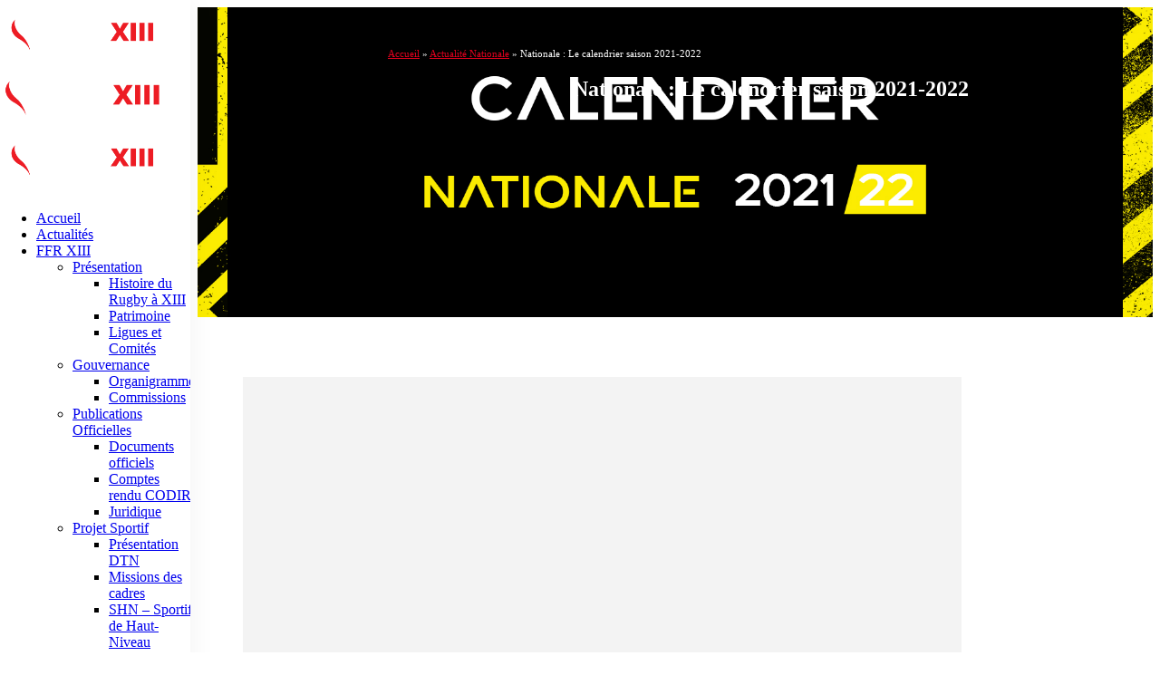

--- FILE ---
content_type: text/html; charset=utf-8
request_url: https://www.google.com/recaptcha/api2/anchor?ar=1&k=6Leh5g0TAAAAAFY_yVHS_3SQdeVWz3yvE4sknXQO&co=aHR0cHM6Ly93d3cuZmZyMTMuZnI6NDQz&hl=en&v=N67nZn4AqZkNcbeMu4prBgzg&size=normal&anchor-ms=20000&execute-ms=30000&cb=d6zqw3vq0vu1
body_size: 49292
content:
<!DOCTYPE HTML><html dir="ltr" lang="en"><head><meta http-equiv="Content-Type" content="text/html; charset=UTF-8">
<meta http-equiv="X-UA-Compatible" content="IE=edge">
<title>reCAPTCHA</title>
<style type="text/css">
/* cyrillic-ext */
@font-face {
  font-family: 'Roboto';
  font-style: normal;
  font-weight: 400;
  font-stretch: 100%;
  src: url(//fonts.gstatic.com/s/roboto/v48/KFO7CnqEu92Fr1ME7kSn66aGLdTylUAMa3GUBHMdazTgWw.woff2) format('woff2');
  unicode-range: U+0460-052F, U+1C80-1C8A, U+20B4, U+2DE0-2DFF, U+A640-A69F, U+FE2E-FE2F;
}
/* cyrillic */
@font-face {
  font-family: 'Roboto';
  font-style: normal;
  font-weight: 400;
  font-stretch: 100%;
  src: url(//fonts.gstatic.com/s/roboto/v48/KFO7CnqEu92Fr1ME7kSn66aGLdTylUAMa3iUBHMdazTgWw.woff2) format('woff2');
  unicode-range: U+0301, U+0400-045F, U+0490-0491, U+04B0-04B1, U+2116;
}
/* greek-ext */
@font-face {
  font-family: 'Roboto';
  font-style: normal;
  font-weight: 400;
  font-stretch: 100%;
  src: url(//fonts.gstatic.com/s/roboto/v48/KFO7CnqEu92Fr1ME7kSn66aGLdTylUAMa3CUBHMdazTgWw.woff2) format('woff2');
  unicode-range: U+1F00-1FFF;
}
/* greek */
@font-face {
  font-family: 'Roboto';
  font-style: normal;
  font-weight: 400;
  font-stretch: 100%;
  src: url(//fonts.gstatic.com/s/roboto/v48/KFO7CnqEu92Fr1ME7kSn66aGLdTylUAMa3-UBHMdazTgWw.woff2) format('woff2');
  unicode-range: U+0370-0377, U+037A-037F, U+0384-038A, U+038C, U+038E-03A1, U+03A3-03FF;
}
/* math */
@font-face {
  font-family: 'Roboto';
  font-style: normal;
  font-weight: 400;
  font-stretch: 100%;
  src: url(//fonts.gstatic.com/s/roboto/v48/KFO7CnqEu92Fr1ME7kSn66aGLdTylUAMawCUBHMdazTgWw.woff2) format('woff2');
  unicode-range: U+0302-0303, U+0305, U+0307-0308, U+0310, U+0312, U+0315, U+031A, U+0326-0327, U+032C, U+032F-0330, U+0332-0333, U+0338, U+033A, U+0346, U+034D, U+0391-03A1, U+03A3-03A9, U+03B1-03C9, U+03D1, U+03D5-03D6, U+03F0-03F1, U+03F4-03F5, U+2016-2017, U+2034-2038, U+203C, U+2040, U+2043, U+2047, U+2050, U+2057, U+205F, U+2070-2071, U+2074-208E, U+2090-209C, U+20D0-20DC, U+20E1, U+20E5-20EF, U+2100-2112, U+2114-2115, U+2117-2121, U+2123-214F, U+2190, U+2192, U+2194-21AE, U+21B0-21E5, U+21F1-21F2, U+21F4-2211, U+2213-2214, U+2216-22FF, U+2308-230B, U+2310, U+2319, U+231C-2321, U+2336-237A, U+237C, U+2395, U+239B-23B7, U+23D0, U+23DC-23E1, U+2474-2475, U+25AF, U+25B3, U+25B7, U+25BD, U+25C1, U+25CA, U+25CC, U+25FB, U+266D-266F, U+27C0-27FF, U+2900-2AFF, U+2B0E-2B11, U+2B30-2B4C, U+2BFE, U+3030, U+FF5B, U+FF5D, U+1D400-1D7FF, U+1EE00-1EEFF;
}
/* symbols */
@font-face {
  font-family: 'Roboto';
  font-style: normal;
  font-weight: 400;
  font-stretch: 100%;
  src: url(//fonts.gstatic.com/s/roboto/v48/KFO7CnqEu92Fr1ME7kSn66aGLdTylUAMaxKUBHMdazTgWw.woff2) format('woff2');
  unicode-range: U+0001-000C, U+000E-001F, U+007F-009F, U+20DD-20E0, U+20E2-20E4, U+2150-218F, U+2190, U+2192, U+2194-2199, U+21AF, U+21E6-21F0, U+21F3, U+2218-2219, U+2299, U+22C4-22C6, U+2300-243F, U+2440-244A, U+2460-24FF, U+25A0-27BF, U+2800-28FF, U+2921-2922, U+2981, U+29BF, U+29EB, U+2B00-2BFF, U+4DC0-4DFF, U+FFF9-FFFB, U+10140-1018E, U+10190-1019C, U+101A0, U+101D0-101FD, U+102E0-102FB, U+10E60-10E7E, U+1D2C0-1D2D3, U+1D2E0-1D37F, U+1F000-1F0FF, U+1F100-1F1AD, U+1F1E6-1F1FF, U+1F30D-1F30F, U+1F315, U+1F31C, U+1F31E, U+1F320-1F32C, U+1F336, U+1F378, U+1F37D, U+1F382, U+1F393-1F39F, U+1F3A7-1F3A8, U+1F3AC-1F3AF, U+1F3C2, U+1F3C4-1F3C6, U+1F3CA-1F3CE, U+1F3D4-1F3E0, U+1F3ED, U+1F3F1-1F3F3, U+1F3F5-1F3F7, U+1F408, U+1F415, U+1F41F, U+1F426, U+1F43F, U+1F441-1F442, U+1F444, U+1F446-1F449, U+1F44C-1F44E, U+1F453, U+1F46A, U+1F47D, U+1F4A3, U+1F4B0, U+1F4B3, U+1F4B9, U+1F4BB, U+1F4BF, U+1F4C8-1F4CB, U+1F4D6, U+1F4DA, U+1F4DF, U+1F4E3-1F4E6, U+1F4EA-1F4ED, U+1F4F7, U+1F4F9-1F4FB, U+1F4FD-1F4FE, U+1F503, U+1F507-1F50B, U+1F50D, U+1F512-1F513, U+1F53E-1F54A, U+1F54F-1F5FA, U+1F610, U+1F650-1F67F, U+1F687, U+1F68D, U+1F691, U+1F694, U+1F698, U+1F6AD, U+1F6B2, U+1F6B9-1F6BA, U+1F6BC, U+1F6C6-1F6CF, U+1F6D3-1F6D7, U+1F6E0-1F6EA, U+1F6F0-1F6F3, U+1F6F7-1F6FC, U+1F700-1F7FF, U+1F800-1F80B, U+1F810-1F847, U+1F850-1F859, U+1F860-1F887, U+1F890-1F8AD, U+1F8B0-1F8BB, U+1F8C0-1F8C1, U+1F900-1F90B, U+1F93B, U+1F946, U+1F984, U+1F996, U+1F9E9, U+1FA00-1FA6F, U+1FA70-1FA7C, U+1FA80-1FA89, U+1FA8F-1FAC6, U+1FACE-1FADC, U+1FADF-1FAE9, U+1FAF0-1FAF8, U+1FB00-1FBFF;
}
/* vietnamese */
@font-face {
  font-family: 'Roboto';
  font-style: normal;
  font-weight: 400;
  font-stretch: 100%;
  src: url(//fonts.gstatic.com/s/roboto/v48/KFO7CnqEu92Fr1ME7kSn66aGLdTylUAMa3OUBHMdazTgWw.woff2) format('woff2');
  unicode-range: U+0102-0103, U+0110-0111, U+0128-0129, U+0168-0169, U+01A0-01A1, U+01AF-01B0, U+0300-0301, U+0303-0304, U+0308-0309, U+0323, U+0329, U+1EA0-1EF9, U+20AB;
}
/* latin-ext */
@font-face {
  font-family: 'Roboto';
  font-style: normal;
  font-weight: 400;
  font-stretch: 100%;
  src: url(//fonts.gstatic.com/s/roboto/v48/KFO7CnqEu92Fr1ME7kSn66aGLdTylUAMa3KUBHMdazTgWw.woff2) format('woff2');
  unicode-range: U+0100-02BA, U+02BD-02C5, U+02C7-02CC, U+02CE-02D7, U+02DD-02FF, U+0304, U+0308, U+0329, U+1D00-1DBF, U+1E00-1E9F, U+1EF2-1EFF, U+2020, U+20A0-20AB, U+20AD-20C0, U+2113, U+2C60-2C7F, U+A720-A7FF;
}
/* latin */
@font-face {
  font-family: 'Roboto';
  font-style: normal;
  font-weight: 400;
  font-stretch: 100%;
  src: url(//fonts.gstatic.com/s/roboto/v48/KFO7CnqEu92Fr1ME7kSn66aGLdTylUAMa3yUBHMdazQ.woff2) format('woff2');
  unicode-range: U+0000-00FF, U+0131, U+0152-0153, U+02BB-02BC, U+02C6, U+02DA, U+02DC, U+0304, U+0308, U+0329, U+2000-206F, U+20AC, U+2122, U+2191, U+2193, U+2212, U+2215, U+FEFF, U+FFFD;
}
/* cyrillic-ext */
@font-face {
  font-family: 'Roboto';
  font-style: normal;
  font-weight: 500;
  font-stretch: 100%;
  src: url(//fonts.gstatic.com/s/roboto/v48/KFO7CnqEu92Fr1ME7kSn66aGLdTylUAMa3GUBHMdazTgWw.woff2) format('woff2');
  unicode-range: U+0460-052F, U+1C80-1C8A, U+20B4, U+2DE0-2DFF, U+A640-A69F, U+FE2E-FE2F;
}
/* cyrillic */
@font-face {
  font-family: 'Roboto';
  font-style: normal;
  font-weight: 500;
  font-stretch: 100%;
  src: url(//fonts.gstatic.com/s/roboto/v48/KFO7CnqEu92Fr1ME7kSn66aGLdTylUAMa3iUBHMdazTgWw.woff2) format('woff2');
  unicode-range: U+0301, U+0400-045F, U+0490-0491, U+04B0-04B1, U+2116;
}
/* greek-ext */
@font-face {
  font-family: 'Roboto';
  font-style: normal;
  font-weight: 500;
  font-stretch: 100%;
  src: url(//fonts.gstatic.com/s/roboto/v48/KFO7CnqEu92Fr1ME7kSn66aGLdTylUAMa3CUBHMdazTgWw.woff2) format('woff2');
  unicode-range: U+1F00-1FFF;
}
/* greek */
@font-face {
  font-family: 'Roboto';
  font-style: normal;
  font-weight: 500;
  font-stretch: 100%;
  src: url(//fonts.gstatic.com/s/roboto/v48/KFO7CnqEu92Fr1ME7kSn66aGLdTylUAMa3-UBHMdazTgWw.woff2) format('woff2');
  unicode-range: U+0370-0377, U+037A-037F, U+0384-038A, U+038C, U+038E-03A1, U+03A3-03FF;
}
/* math */
@font-face {
  font-family: 'Roboto';
  font-style: normal;
  font-weight: 500;
  font-stretch: 100%;
  src: url(//fonts.gstatic.com/s/roboto/v48/KFO7CnqEu92Fr1ME7kSn66aGLdTylUAMawCUBHMdazTgWw.woff2) format('woff2');
  unicode-range: U+0302-0303, U+0305, U+0307-0308, U+0310, U+0312, U+0315, U+031A, U+0326-0327, U+032C, U+032F-0330, U+0332-0333, U+0338, U+033A, U+0346, U+034D, U+0391-03A1, U+03A3-03A9, U+03B1-03C9, U+03D1, U+03D5-03D6, U+03F0-03F1, U+03F4-03F5, U+2016-2017, U+2034-2038, U+203C, U+2040, U+2043, U+2047, U+2050, U+2057, U+205F, U+2070-2071, U+2074-208E, U+2090-209C, U+20D0-20DC, U+20E1, U+20E5-20EF, U+2100-2112, U+2114-2115, U+2117-2121, U+2123-214F, U+2190, U+2192, U+2194-21AE, U+21B0-21E5, U+21F1-21F2, U+21F4-2211, U+2213-2214, U+2216-22FF, U+2308-230B, U+2310, U+2319, U+231C-2321, U+2336-237A, U+237C, U+2395, U+239B-23B7, U+23D0, U+23DC-23E1, U+2474-2475, U+25AF, U+25B3, U+25B7, U+25BD, U+25C1, U+25CA, U+25CC, U+25FB, U+266D-266F, U+27C0-27FF, U+2900-2AFF, U+2B0E-2B11, U+2B30-2B4C, U+2BFE, U+3030, U+FF5B, U+FF5D, U+1D400-1D7FF, U+1EE00-1EEFF;
}
/* symbols */
@font-face {
  font-family: 'Roboto';
  font-style: normal;
  font-weight: 500;
  font-stretch: 100%;
  src: url(//fonts.gstatic.com/s/roboto/v48/KFO7CnqEu92Fr1ME7kSn66aGLdTylUAMaxKUBHMdazTgWw.woff2) format('woff2');
  unicode-range: U+0001-000C, U+000E-001F, U+007F-009F, U+20DD-20E0, U+20E2-20E4, U+2150-218F, U+2190, U+2192, U+2194-2199, U+21AF, U+21E6-21F0, U+21F3, U+2218-2219, U+2299, U+22C4-22C6, U+2300-243F, U+2440-244A, U+2460-24FF, U+25A0-27BF, U+2800-28FF, U+2921-2922, U+2981, U+29BF, U+29EB, U+2B00-2BFF, U+4DC0-4DFF, U+FFF9-FFFB, U+10140-1018E, U+10190-1019C, U+101A0, U+101D0-101FD, U+102E0-102FB, U+10E60-10E7E, U+1D2C0-1D2D3, U+1D2E0-1D37F, U+1F000-1F0FF, U+1F100-1F1AD, U+1F1E6-1F1FF, U+1F30D-1F30F, U+1F315, U+1F31C, U+1F31E, U+1F320-1F32C, U+1F336, U+1F378, U+1F37D, U+1F382, U+1F393-1F39F, U+1F3A7-1F3A8, U+1F3AC-1F3AF, U+1F3C2, U+1F3C4-1F3C6, U+1F3CA-1F3CE, U+1F3D4-1F3E0, U+1F3ED, U+1F3F1-1F3F3, U+1F3F5-1F3F7, U+1F408, U+1F415, U+1F41F, U+1F426, U+1F43F, U+1F441-1F442, U+1F444, U+1F446-1F449, U+1F44C-1F44E, U+1F453, U+1F46A, U+1F47D, U+1F4A3, U+1F4B0, U+1F4B3, U+1F4B9, U+1F4BB, U+1F4BF, U+1F4C8-1F4CB, U+1F4D6, U+1F4DA, U+1F4DF, U+1F4E3-1F4E6, U+1F4EA-1F4ED, U+1F4F7, U+1F4F9-1F4FB, U+1F4FD-1F4FE, U+1F503, U+1F507-1F50B, U+1F50D, U+1F512-1F513, U+1F53E-1F54A, U+1F54F-1F5FA, U+1F610, U+1F650-1F67F, U+1F687, U+1F68D, U+1F691, U+1F694, U+1F698, U+1F6AD, U+1F6B2, U+1F6B9-1F6BA, U+1F6BC, U+1F6C6-1F6CF, U+1F6D3-1F6D7, U+1F6E0-1F6EA, U+1F6F0-1F6F3, U+1F6F7-1F6FC, U+1F700-1F7FF, U+1F800-1F80B, U+1F810-1F847, U+1F850-1F859, U+1F860-1F887, U+1F890-1F8AD, U+1F8B0-1F8BB, U+1F8C0-1F8C1, U+1F900-1F90B, U+1F93B, U+1F946, U+1F984, U+1F996, U+1F9E9, U+1FA00-1FA6F, U+1FA70-1FA7C, U+1FA80-1FA89, U+1FA8F-1FAC6, U+1FACE-1FADC, U+1FADF-1FAE9, U+1FAF0-1FAF8, U+1FB00-1FBFF;
}
/* vietnamese */
@font-face {
  font-family: 'Roboto';
  font-style: normal;
  font-weight: 500;
  font-stretch: 100%;
  src: url(//fonts.gstatic.com/s/roboto/v48/KFO7CnqEu92Fr1ME7kSn66aGLdTylUAMa3OUBHMdazTgWw.woff2) format('woff2');
  unicode-range: U+0102-0103, U+0110-0111, U+0128-0129, U+0168-0169, U+01A0-01A1, U+01AF-01B0, U+0300-0301, U+0303-0304, U+0308-0309, U+0323, U+0329, U+1EA0-1EF9, U+20AB;
}
/* latin-ext */
@font-face {
  font-family: 'Roboto';
  font-style: normal;
  font-weight: 500;
  font-stretch: 100%;
  src: url(//fonts.gstatic.com/s/roboto/v48/KFO7CnqEu92Fr1ME7kSn66aGLdTylUAMa3KUBHMdazTgWw.woff2) format('woff2');
  unicode-range: U+0100-02BA, U+02BD-02C5, U+02C7-02CC, U+02CE-02D7, U+02DD-02FF, U+0304, U+0308, U+0329, U+1D00-1DBF, U+1E00-1E9F, U+1EF2-1EFF, U+2020, U+20A0-20AB, U+20AD-20C0, U+2113, U+2C60-2C7F, U+A720-A7FF;
}
/* latin */
@font-face {
  font-family: 'Roboto';
  font-style: normal;
  font-weight: 500;
  font-stretch: 100%;
  src: url(//fonts.gstatic.com/s/roboto/v48/KFO7CnqEu92Fr1ME7kSn66aGLdTylUAMa3yUBHMdazQ.woff2) format('woff2');
  unicode-range: U+0000-00FF, U+0131, U+0152-0153, U+02BB-02BC, U+02C6, U+02DA, U+02DC, U+0304, U+0308, U+0329, U+2000-206F, U+20AC, U+2122, U+2191, U+2193, U+2212, U+2215, U+FEFF, U+FFFD;
}
/* cyrillic-ext */
@font-face {
  font-family: 'Roboto';
  font-style: normal;
  font-weight: 900;
  font-stretch: 100%;
  src: url(//fonts.gstatic.com/s/roboto/v48/KFO7CnqEu92Fr1ME7kSn66aGLdTylUAMa3GUBHMdazTgWw.woff2) format('woff2');
  unicode-range: U+0460-052F, U+1C80-1C8A, U+20B4, U+2DE0-2DFF, U+A640-A69F, U+FE2E-FE2F;
}
/* cyrillic */
@font-face {
  font-family: 'Roboto';
  font-style: normal;
  font-weight: 900;
  font-stretch: 100%;
  src: url(//fonts.gstatic.com/s/roboto/v48/KFO7CnqEu92Fr1ME7kSn66aGLdTylUAMa3iUBHMdazTgWw.woff2) format('woff2');
  unicode-range: U+0301, U+0400-045F, U+0490-0491, U+04B0-04B1, U+2116;
}
/* greek-ext */
@font-face {
  font-family: 'Roboto';
  font-style: normal;
  font-weight: 900;
  font-stretch: 100%;
  src: url(//fonts.gstatic.com/s/roboto/v48/KFO7CnqEu92Fr1ME7kSn66aGLdTylUAMa3CUBHMdazTgWw.woff2) format('woff2');
  unicode-range: U+1F00-1FFF;
}
/* greek */
@font-face {
  font-family: 'Roboto';
  font-style: normal;
  font-weight: 900;
  font-stretch: 100%;
  src: url(//fonts.gstatic.com/s/roboto/v48/KFO7CnqEu92Fr1ME7kSn66aGLdTylUAMa3-UBHMdazTgWw.woff2) format('woff2');
  unicode-range: U+0370-0377, U+037A-037F, U+0384-038A, U+038C, U+038E-03A1, U+03A3-03FF;
}
/* math */
@font-face {
  font-family: 'Roboto';
  font-style: normal;
  font-weight: 900;
  font-stretch: 100%;
  src: url(//fonts.gstatic.com/s/roboto/v48/KFO7CnqEu92Fr1ME7kSn66aGLdTylUAMawCUBHMdazTgWw.woff2) format('woff2');
  unicode-range: U+0302-0303, U+0305, U+0307-0308, U+0310, U+0312, U+0315, U+031A, U+0326-0327, U+032C, U+032F-0330, U+0332-0333, U+0338, U+033A, U+0346, U+034D, U+0391-03A1, U+03A3-03A9, U+03B1-03C9, U+03D1, U+03D5-03D6, U+03F0-03F1, U+03F4-03F5, U+2016-2017, U+2034-2038, U+203C, U+2040, U+2043, U+2047, U+2050, U+2057, U+205F, U+2070-2071, U+2074-208E, U+2090-209C, U+20D0-20DC, U+20E1, U+20E5-20EF, U+2100-2112, U+2114-2115, U+2117-2121, U+2123-214F, U+2190, U+2192, U+2194-21AE, U+21B0-21E5, U+21F1-21F2, U+21F4-2211, U+2213-2214, U+2216-22FF, U+2308-230B, U+2310, U+2319, U+231C-2321, U+2336-237A, U+237C, U+2395, U+239B-23B7, U+23D0, U+23DC-23E1, U+2474-2475, U+25AF, U+25B3, U+25B7, U+25BD, U+25C1, U+25CA, U+25CC, U+25FB, U+266D-266F, U+27C0-27FF, U+2900-2AFF, U+2B0E-2B11, U+2B30-2B4C, U+2BFE, U+3030, U+FF5B, U+FF5D, U+1D400-1D7FF, U+1EE00-1EEFF;
}
/* symbols */
@font-face {
  font-family: 'Roboto';
  font-style: normal;
  font-weight: 900;
  font-stretch: 100%;
  src: url(//fonts.gstatic.com/s/roboto/v48/KFO7CnqEu92Fr1ME7kSn66aGLdTylUAMaxKUBHMdazTgWw.woff2) format('woff2');
  unicode-range: U+0001-000C, U+000E-001F, U+007F-009F, U+20DD-20E0, U+20E2-20E4, U+2150-218F, U+2190, U+2192, U+2194-2199, U+21AF, U+21E6-21F0, U+21F3, U+2218-2219, U+2299, U+22C4-22C6, U+2300-243F, U+2440-244A, U+2460-24FF, U+25A0-27BF, U+2800-28FF, U+2921-2922, U+2981, U+29BF, U+29EB, U+2B00-2BFF, U+4DC0-4DFF, U+FFF9-FFFB, U+10140-1018E, U+10190-1019C, U+101A0, U+101D0-101FD, U+102E0-102FB, U+10E60-10E7E, U+1D2C0-1D2D3, U+1D2E0-1D37F, U+1F000-1F0FF, U+1F100-1F1AD, U+1F1E6-1F1FF, U+1F30D-1F30F, U+1F315, U+1F31C, U+1F31E, U+1F320-1F32C, U+1F336, U+1F378, U+1F37D, U+1F382, U+1F393-1F39F, U+1F3A7-1F3A8, U+1F3AC-1F3AF, U+1F3C2, U+1F3C4-1F3C6, U+1F3CA-1F3CE, U+1F3D4-1F3E0, U+1F3ED, U+1F3F1-1F3F3, U+1F3F5-1F3F7, U+1F408, U+1F415, U+1F41F, U+1F426, U+1F43F, U+1F441-1F442, U+1F444, U+1F446-1F449, U+1F44C-1F44E, U+1F453, U+1F46A, U+1F47D, U+1F4A3, U+1F4B0, U+1F4B3, U+1F4B9, U+1F4BB, U+1F4BF, U+1F4C8-1F4CB, U+1F4D6, U+1F4DA, U+1F4DF, U+1F4E3-1F4E6, U+1F4EA-1F4ED, U+1F4F7, U+1F4F9-1F4FB, U+1F4FD-1F4FE, U+1F503, U+1F507-1F50B, U+1F50D, U+1F512-1F513, U+1F53E-1F54A, U+1F54F-1F5FA, U+1F610, U+1F650-1F67F, U+1F687, U+1F68D, U+1F691, U+1F694, U+1F698, U+1F6AD, U+1F6B2, U+1F6B9-1F6BA, U+1F6BC, U+1F6C6-1F6CF, U+1F6D3-1F6D7, U+1F6E0-1F6EA, U+1F6F0-1F6F3, U+1F6F7-1F6FC, U+1F700-1F7FF, U+1F800-1F80B, U+1F810-1F847, U+1F850-1F859, U+1F860-1F887, U+1F890-1F8AD, U+1F8B0-1F8BB, U+1F8C0-1F8C1, U+1F900-1F90B, U+1F93B, U+1F946, U+1F984, U+1F996, U+1F9E9, U+1FA00-1FA6F, U+1FA70-1FA7C, U+1FA80-1FA89, U+1FA8F-1FAC6, U+1FACE-1FADC, U+1FADF-1FAE9, U+1FAF0-1FAF8, U+1FB00-1FBFF;
}
/* vietnamese */
@font-face {
  font-family: 'Roboto';
  font-style: normal;
  font-weight: 900;
  font-stretch: 100%;
  src: url(//fonts.gstatic.com/s/roboto/v48/KFO7CnqEu92Fr1ME7kSn66aGLdTylUAMa3OUBHMdazTgWw.woff2) format('woff2');
  unicode-range: U+0102-0103, U+0110-0111, U+0128-0129, U+0168-0169, U+01A0-01A1, U+01AF-01B0, U+0300-0301, U+0303-0304, U+0308-0309, U+0323, U+0329, U+1EA0-1EF9, U+20AB;
}
/* latin-ext */
@font-face {
  font-family: 'Roboto';
  font-style: normal;
  font-weight: 900;
  font-stretch: 100%;
  src: url(//fonts.gstatic.com/s/roboto/v48/KFO7CnqEu92Fr1ME7kSn66aGLdTylUAMa3KUBHMdazTgWw.woff2) format('woff2');
  unicode-range: U+0100-02BA, U+02BD-02C5, U+02C7-02CC, U+02CE-02D7, U+02DD-02FF, U+0304, U+0308, U+0329, U+1D00-1DBF, U+1E00-1E9F, U+1EF2-1EFF, U+2020, U+20A0-20AB, U+20AD-20C0, U+2113, U+2C60-2C7F, U+A720-A7FF;
}
/* latin */
@font-face {
  font-family: 'Roboto';
  font-style: normal;
  font-weight: 900;
  font-stretch: 100%;
  src: url(//fonts.gstatic.com/s/roboto/v48/KFO7CnqEu92Fr1ME7kSn66aGLdTylUAMa3yUBHMdazQ.woff2) format('woff2');
  unicode-range: U+0000-00FF, U+0131, U+0152-0153, U+02BB-02BC, U+02C6, U+02DA, U+02DC, U+0304, U+0308, U+0329, U+2000-206F, U+20AC, U+2122, U+2191, U+2193, U+2212, U+2215, U+FEFF, U+FFFD;
}

</style>
<link rel="stylesheet" type="text/css" href="https://www.gstatic.com/recaptcha/releases/N67nZn4AqZkNcbeMu4prBgzg/styles__ltr.css">
<script nonce="GLHrSK96KYHBv9J1ispYxA" type="text/javascript">window['__recaptcha_api'] = 'https://www.google.com/recaptcha/api2/';</script>
<script type="text/javascript" src="https://www.gstatic.com/recaptcha/releases/N67nZn4AqZkNcbeMu4prBgzg/recaptcha__en.js" nonce="GLHrSK96KYHBv9J1ispYxA">
      
    </script></head>
<body><div id="rc-anchor-alert" class="rc-anchor-alert"></div>
<input type="hidden" id="recaptcha-token" value="[base64]">
<script type="text/javascript" nonce="GLHrSK96KYHBv9J1ispYxA">
      recaptcha.anchor.Main.init("[\x22ainput\x22,[\x22bgdata\x22,\x22\x22,\[base64]/[base64]/[base64]/[base64]/[base64]/[base64]/KGcoTywyNTMsTy5PKSxVRyhPLEMpKTpnKE8sMjUzLEMpLE8pKSxsKSksTykpfSxieT1mdW5jdGlvbihDLE8sdSxsKXtmb3IobD0odT1SKEMpLDApO08+MDtPLS0pbD1sPDw4fFooQyk7ZyhDLHUsbCl9LFVHPWZ1bmN0aW9uKEMsTyl7Qy5pLmxlbmd0aD4xMDQ/[base64]/[base64]/[base64]/[base64]/[base64]/[base64]/[base64]\\u003d\x22,\[base64]\\u003d\\u003d\x22,\x22w7svw4BVDcOuGirDo3fDhMOmw6EDw50Vw5ASw4ofeSxFA8KPCMKbwpUKIF7DpxDDicOVQ1k1EsK+Fkxmw4sXw5HDicOqw7bCk8K0BMKydMOKX0/DrcK2J8Kfw6LCncOSOMOlwqXCl2nDuW/DrT3DkCo5HsKiB8O1Ry3DgcKLHVwbw4zChC7CjmkHwr/DvMKcw68wwq3CuMOdKcKKNMKkEsOGwrMMET7CqVdHYg7CgcO8ahESBcKDwosawoklQcOYw6BXw71awpJTVcOwK8K8w7NcbzZuw7RHwoHCucOCW8OjZSHCnsOUw5dfw7/DjcKPf8OHw5PDq8OUwrQ+w77Cl8OVBEXDomwzwqPDsMOXZ2JaScOYC2nDi8KewqhEw6vDjMOTwrA8wqTDtHxCw7Fgwpg/wqsaXwTCiWnCvWDClFzCu8OidELCjnVRbsKkaCPCjsO+w6AJDBRhYXlqLMOUw7DCjMOGLnjDmj4PGlE2YHLCgglLUg8FXQUyUcKUPk/DjcO3IMKCwqXDjcKsdl8+RQLCjsOYdcKEw5/Dtk3Dj0PDpcOfwoLCjT9YOMKzwqfCggHCinfCqsKLwojDmsOKUnNrMEHDskUbSwVEI8ObworCq3hBU1ZzdjHCvcKcfcOpfMOWEsKcP8OjwpR6KgXDr8OkHVTDtMK/w5gCCcOFw5d4wpfCjHdKwpfDqlU4FsOEbsOdQMOgWlfCjm/DpytkwoXDuR/CsE8yFVTDgcK2OcOISy/DrGhAKcKVwqxGMgnCiRZLw5p9w7DCncO5wptDXWzCvg/[base64]/[base64]/wqk8wqbChcOMFcKbOCXDrFs2S8O5woTCpkJoSkkZwpXCmyd5w4dAc2PDoBLCpW8bLcKmw6XDn8K5w5UNHFTDm8Ogw5nCucOJN8O/VcOJcMK5w6fDoHbDvBHDh8OEPMObGhLCtwRGC8O6wpkVJMOwwpMiE8KJw4J7wqVXS8KuwozCp8KHfwEBw4LDk8KvGz/DsmDCpcKKHCPDrC9gG1pLw7rCnQDDlhHDjDUwR0rDux7CsnpmXi0Vw6jDosOycUPDmnNvOjlAVsOaworDg1p/w614w4wkw641wrPDscK/AhvDocKpwr0MwrHDhGEvw5VwNFw+fRXCu0DCg1wSw4ECcMOOLwgHw47Ct8OywqPDhgQnFMKHw6oSensfwpDCjMKuwoXDr8Oow73CpsOsw7TDqsKdfkNPw6jCjzJNEiXDisO2LMObw4XDmcKhw61jw4vCocKJwrrCncKiJk/[base64]/Dql/[base64]/w4rCmyBnw7M6WsKDwqBob8KSw59pSg4HwpjDonJMXjYSfMKMw6J9ThEfYsKeVjDDq8KlEwnClMKFHcOyC1bDgMKAw5VHBMKVw4g3worDiFxUw7/Cn17Dp1nDmcKow5PCkTREV8OdwoQoZAfChcKWOGs3w68zGsOnbRBsCMOUwo50QMK5wpnCnVfCgcK6wqoSw49AfsO2w64qWmMYdjtnw6YXUSvDvlMrw5jDmsKJfl8DR8KbPMKKFSN+wqzCinJ1ZgZHJ8Knwo/DtCgswqRRw6pFMW7DsHrCmMK1EsKEwrDDs8OXwr3Dm8OtCzPCn8KfdhnCr8OFwoJEwqfDsMKzwrBvZMOVwq92wq4SwrvDmlc3w4xDZMOXwqogEMOnw47Cg8O2w5YTwqbDvsO0csKxw61twovCogMNB8Obw6YLw4/Cg1PCtkrDiRoDwrN8T3jCuGXDgz48woTDgMORWAxUw6BkA2PCocODw6/[base64]/[base64]/DhcONaUA7V0kTKsKjwpLDh17Cn8OIw73DvVfDh8OBVgPDmRIIwol7w7A7wqjCtsOPwp8CN8OWTBPCoRnCnDrCoBvDr0M9w6fDvcKoYTwbw6oGecKvwq8pfsOsZGZ+a8OGI8OEZMKqwp3Ch3rCm1YsKsO3OgnCr8KtwpjDvVtLwrViG8O/MMOewrvDox5rw5PDhF5Cw4rDt8KZw7PCv8OcwqjDnlnCkSQEw6LCuTDDoMK9KFpCw4zCqsONCEDCm8K/w7QZD0jDgHvCrcKAwqzCmT8awq/CuDrCnMOzw5wowr8Gw63DviIOBMKLw5vDliINK8OBL8KNCxPClMKgZW/ChMKBw4wdwr8iBT7Cr8OnwpUBR8K/wq49fsOwS8OsAsOrLTR5w5I3woJiw7nDt2vDqT3Cl8OtwrbDtsKTGsKKw63CuDDCk8OoZMOYdG0rDj4wasKawonCijFaw7fDghPDs1TCpDsrwpvDlsKfw6hMH3Ukw5fCj1HDicKtOUE+w5hfYMKRw5sPwqx/w6jDh07DkUpPw5skw6QAw4rDgMOrwrTDiMKGwrQoOcKKwrLDhS7Dn8OvWXbCk0nCncOuMQDCt8KnRHXCrMOOwpMrIHUEwrPDhk43T8OPbMOFwqHClWHClMKke8Ofwo3DkiNmBE3CuxjDucOBwp0Ywr7ChsOMwoPDrBzDssOSw4bCnzgCwo/CmVbDrcKnAQsTPFzDt8Ohf2PDmsKdwr5qw6fCnEYGw7Jdw6HCniHCuMOnw4XCisKWQ8OpI8Owd8KBF8OHwphcRMKpwpnDkEVbDMOfH8KBO8OWO8OIXh7CmsKhw6I8Rh/[base64]/wqRdFcOvwqB1WCvChGk2w5TCuMOlw73DpUsjPhXDilVQwqsTGcOpwrPCrxPDvMO8w68twrozw71Lw7IGwpLCuMOYwqbCkMOaEsO9w4EQw6nDoSYbcMO+XsKuw7zDt8O8wrbDnMKKf8Kvw5PCvjVqwp99wpl1QgnDrXDDsTdIRDssw79/[base64]/CpsOxP1YHw5BHMG7CgcOhSsOgw63Dj3fCp8Kqw446QxtGw6nCm8OkwpENw4fDo0fDgy3Dv20rw7PDs8Kuw73DjsKBw6bCmXM/wrBoO8KDdTDDogvDmm9YwrAiGCZAAsKYwoQUXlQBPiDCoBnCscK9OMKHan/CrCcRw6xFw6nDg0RNw4EJURjCgsK6w7N3w6TDvsK6Y0IGw5LDkcKYw5ZwNsO5wrB4w7/DucOqwpoNw7Z2woXCqMO/fVzDjDPCkcOGQFhcwr1EKi7DkMKbMsKrw6Mrw417w43DusKxw7Bmwo3Ci8OMwrTCj2Beb1TCg8KIwpPDjEhGw7YtwrrDk3NnwrLCh3jDj8KVw4NZw5vDlMOuwp0CI8O3P8OVwp3DvcKswqVtCiQEw5V+w4vCoj/ClzpVHiNRaS/CqsKrRsOmwr57U8KUCcKkVW9MXcOpPwAhwrdKw6A2OcKZVMOgwqbCi2fCnyAHPMKWwp/[base64]/wozDt3VPw7jCiC7CpMO3wr9FSlDDs8Kfwr7Du8KrwqEbwofDgDoTfUzDrT7ConQAYmXDoyQZw5PCqhAsP8OJGy1xVMKpwr/DpMO4w73DnHk5a8KsK8KVYMORw6d/csKFDMO9w7nDjUTCi8O6wrJ0wqHCkQQbClrCicO0woR4E1Yhw4Nkw7wlTMKnw4nCnmRMw7MoNSvDqMKQwq98w53DtsOESMKbFXVmJjwjWMKQw4XDlMOvbz4/w6kDw6HDhsOUw70Vw4zDtyUcw6/[base64]/[base64]/ClcO0w5rDncKPH27ChAV4MMOFMcOpcsOQw5E/[base64]/Hy1fJ2YwwqHCk8OAwprCp8KXw6ptwoYmbxVswp45Q07DiMOcwo3Cm8OOw4/DsgPCrnAow5vCjcOfPMOLeSLDlHjDoH/[base64]/DtsK2wqzDvsO/JcOGTwkCJEDDsMKTw68TIMOPw7XCu3zCmMOdwpnCuMKMw6zCqMK+w6jCr8K8wqoXw4hlw6/CksKPYiTDscKHIy9Zw5cUIQEJwqrCnknDjULDlsODw44/[base64]/DpsKbf8KcfMKcCMKUwqgdw5vDuHALw7VwMzoxw6jDu8Ouwp/CoWlMIcOFw63DrsKYY8OPHsKRRgEmwrplw6jCj8KQw6TCtcOaAsKvwpVqwrQuesKmwpLCm20cZMOwBsK1wphkNivCnHnDvwrDvUrDpsOmw61+w7jCsMKhwqx1Og/[base64]/LsOUwrI1wqrDj8KVwpI+w7sVCcOeEcKqwqBjGMK6w6fDpMK/w5E8w5d8wqZhwpNPRcKsw4BGDGjDsXctwpfDskbCvMKswoNwOnPCmhR4w7lcwoUZFMOlTsOEw7c+w6VQw78Jwq1CZRLDpSbCnBLDuVp5w4TDucKca8Ojw7jDmsK/[base64]/Cq8O6MBLCpcK4UEA0w4kZw67Dl0LDnETDscKww5w5F3zCqgzDlsKdWcKDXcOjHsKAUXHCnSF0wr5mO8KfBR14ZAFJwpPCucKuHnHDo8Orw6TDkMOoZlo+BD/Do8OpXsOYWj40NUBGwrzCqxprw4/DgcOUHFYxw47CsMK0wodtw5UBwpfChlhMw4woPg9lwrDDkMKswo3DtUXDmCBsa8O/CMO6wpHDjsOPw6AxOEF9ORgpasKeUsKMOsKPEkbCksOVfMKCd8ODw4XDmSzDhSUxXh4Nw5DDmcKUSQrCjcO/[base64]/Dvgx7w6cvDcOvWMO4dSUBw6Iqd8OOwpbDrsKDBMO+IMKAwpJEakHCn8KQOsK2WcKqOlQjwotIw7wsQ8O6w5jCkcOkwqJkNcKcaBE0w4oKw43CkX/DssKuw588wqfDiMKyB8K9D8K4RCNwwox+AybCiMKbL25tw6vCusKXWsOZIjTCg3DCrXkna8KtQMOLZMOMKcO1d8OhP8KWw7DCrEPDoH3DhsORRmbCulXClcKFesK/[base64]/[base64]/DkcOGwol6woBSwr/CoCnCt8O7P8OPwqAmPcOFKcKCw4XDkVwVAcObbWLCqgTDqy4XdMOvw6vDqjwHXsKlwotGA8OnRArCnsKAL8KoSMOUFibCuMO/FsOhHiIFZ3XDmsKrIcKWwqNKDHduw7IAW8KEw67DmsO3EMKtwpZdLXPCslLClXN1KsKCDcOZw4zDsgfDsMKWN8O8XWLCocO3BEQaShXCqAzCksOFw4XDp3XDmW9Hw7BCYwQBNlh0VcOlwrfDpj/DnDjDnMO0w4IawqNrwrsuZMKnb8OHwqFPMzEPRGvDp1g5f8OIwqp7wo/CtcO7fsKAwoXClcOhwqDCi8OSCsKhw7d1DcOewqvCnMOCwobDs8Ofw5kwI8KqUMOkwpfDqcKJw6YcwovCgcKlbCwOJR5gw4R5Ymwzw4kKw5I7RG/CvMKiw79swqxMYDnCgMO8UAvDhzJcwrPDlcKbQnLDkBpTwofDg8KLw7rDi8K0w4gEwql5OHBSL8Oew5HDtTHCrG5KVQjDnsOqY8KHwq3CjMKLw6rCusOaw5HChz1xwrl0OcKvYsKDw5HDnkg7wqF6dMKPJ8OYwo3Dq8OVwoJ/BMKKwo8eJMKjdVZFw47CqsOAw5HDlBMgaG5tUcKKwrjDoiR+w7oaF8OGwol3ZsKnw4TCojpAwrdAwrd1wrt9wojCqk7DlcOlGwvCvR7DssOvEV7CmMKaOQbCrMO1JFsIw6jDq3HDt8KMC8KHQSrDp8KQw5/DncOGwpvDnHZGLkZ4HsKJPHoKwqBvOMKbwpZtLSt+w4HCmEIXYyIqw7TDpsOLQsOkw6h5w4JRwpsaw6HDhHBHehFzAmhEJmvDvMOmRi4JfFnDonXCijbDgcOPNVZOOBB3ZcKfw5/DiVlJZB0xw43CnsOdPMOrw5w7bMOnDVsQO3PCucKgDmjCujhkFcK9w4TChsKwPsKvG8OBDQLDq8OEwrPCnifDvEJYT8Kvwo/DvcOJw7Jpw74Awp/ColTDknJdWcOWwqHCvcKCNQhdLcKow55AwprDvlnCj8O6TQM0w7A5w7NAYMKaaiQrfcOoccOiw6XClz9EwrQewoHDg3sVwqwkw63DrcKVQsKOw7/[base64]/Cl8OcRg4cwpwzKsK0WcKTRGPDhsKHwrEQTkfDg8OrDsK/w5EmwpbDmw/CsBrDlx5Xw5oTwrnDjMODwpwIC3TDusODwqHDlDlZw4HDhcK+LcKHw7TDpD/[base64]/DtsOnbX1DBsO3HyVIw6V/B1NZEsONE8KWOSTCkBLCsjBew6rCsErDiyLCuT1Gw6FcMjsiAcOiSsKKN2lBejlHOcO6wrTDiBbDlcOIw4/[base64]/CrnJkDsKjMDPDjhBTGgfCsybDvMOIw6DCgMOjwrXDji3ChHY8XcOWwozCssOQRMK7w6Qowq7DpsKDwqV9w40Iw4x4HMOiw7VlXsOXw6s0w7B1f8KTwqY0w5nDmnlOwojDlMKocCnCrDtlLTnCrsO1b8OxwpfCt8KXwp8dXGnDnMO2wpjCpMK+ccOnHAXDrC5Dw6Vpwo/Cj8Krwr3Dp8OVR8Olwr1owqIrw5XCq8KFQRl0VmQGw5V0w5orwpfCi8K6w4DDgSzDqEHDrcK3NVzDiMKCRcKWYsK8QMOlfR/[base64]/DQ7DvRPDucORwoU6wr5+wojDlVLCt8OQw4bDgMOzZAcvw5PCvljCkcO1XSDCmMOMFMKMwqnCuGHCn8O3AcOcAUHDvSlswr3DlcOSVsOswr3CpcOsw4rDtBBWw5rCohcuwpZdwoJzwozCuMOVLGPDrFJDbCgMbiJBL8KDwqQvHcOJw4lqw6/Co8KCHcOWwpVvESAew5dBOSdOw4guEMOLAAYDwrTDn8Kzwrkce8OzQ8OYw7jChsKfwodUwrfDsMKIKsKQwoLCvk3CsSpODsOlFzXConjCiEwZHUPCmMKww7Y1w4BYCcOCVzzDmMKww43DvMK/HnjDrcKKwppcwowrH2RMAcOtU1V7wrLCgcOSTRQcFmILD8KjF8KrHi/DtwctVMKUAMOJVAEkw47Dt8Kyf8O6w6caV0/DnnhbS13DpMOJw47Dqy3CkSXDpkXCvsOfPj9QcMKjZSBXwpM1wrPCicOgOsKbbsKlPyphwqvCp1UpPcKTw7/CscKHNMOIw5/DqMOZf18rCsO+JMO3wofCvlTDj8KLVW/CmcK5FiPCmsKYb2tuw4cYwqVww4XCim/DvcKjw5ciRcKUS8OpLMOMWcKoWMOEOcKoNsKzw68wwp0hwoY0woFDVcKVTFbCk8OGay8jTB41XsOGWMKmW8KBwolMaEDCkV7CkgzDssOMw5pSQTvDrsKLwpTCvcOXwpnChcKOw5xBfMOANBhUw4rCpsOKHyPCiHNTOsKAC2PDlsK7wqhbSsKuwo10w4/DucKtFhEow7vCv8K6Gmk2w5XClynDsFPDo8O3DcO0Gwsgw4PDnQzDhRTDkQJLw4NTOMOYwpbDgC9Mw7Z/wowsGMOFwpoxQhfDoGbCiMOlw49lccKgwpYawrZVwqdJwqpkw6QPwpzDjsKtMATCjWREwqsuw6TDmwLCjnBcwqBhwqB0w5kWwqzDmXc9R8K+dMObw4PCncKxw4hkwqfDvsObwrTDvXcawo0gw7nDiwrCpHTDqnLCsH3DncOow7/Dt8OraUQDwq98wqnDr2bCrMKAwq3CjD5UP3rDvcOmXlMYBMKYR1oewoDCuiXCusKvL1jDsMOPEMORw7XCtMOvw5bDn8Kww7HCqFRZwrkPG8Kww5A1wo5/wozCkCzDosOnKQfChsONSXDDucKbVWMjCMOwSMOwwpbCssOnwqjDgx9KP1vDoMKswqJ/[base64]/CoXvCo0zDnmx7w4fDtUnCssKRLCEpaMOFw7PCnA9YPSXDu8OhP8KZwqLDqjnDv8O2M8OVJnpGYcO/[base64]/CujPCnyk5KncqTSjDp8O7RFYBwo/Ds1vCo2nDq8KIwpTDrMO3QBPDjlbCgz1gZE3Ci2TCmzDCpMOgOivDm8KPw7fDiE91w5RXw7fCgg/Cg8K9HcO1w7PCpcOPwovCjyFPw4/[base64]/csOcTsK6w4sJw6UhwrHDszjDhcK+EAtFwpXDrTfChlrCpELCmHDDuBXCoMOJwooEfcKSfiMXIcKEDMKEJmQGeSrCqHbDs8ONw6HCqgp2wrAxbnZnwpU0wppxwojCvE7Cr1Rvw70IYn/[base64]/[base64]/w747EMK0wr/CskrDkMOcwoLDjcOtw60TK8OgwoY3wq4Iwp1eZMOGe8Kvw4DDt8KxwqjDjmLDscKnw5bDv8K8wrx5WkZKwrPCvxrClsKaUiMlO8O7bFRBwr/DlcKrw7rDuC4Hwq18w4Izwr3DhMKgWxMrw6zClsO0Z8OdwpBbIgzDvsOKUCRAw7daXsKgwrXCnzXCkHjCkMOIBhPDk8O3w7XCvsOeVG/CjcOgw6EeamzCvsK4wohyw4vCiRNfH3rDkwrCmMOJUQzCq8OZCAQkYcOFE8KfeMOHw5ALwq/CqS5Ie8K7J8OwWcOYTsODBjDDtW7DvW7Dn8OQfcOcB8K2wqdDZMKnZsO/wrEhwoZkW1QQPMOzdjXDlcKDwrvDosKzw6/Cu8O0IsK7SsOQNMOlIcOIwoN0wrHDiSPCin4tP3bCr8KXPh/[base64]/[base64]/DrsO3woZ0ecOywqt/HMOORSfCpU9mwqZmRGTDgj/CsSrCj8OyLcKnVnTCpsOPwpDDkVR2w77Ck8OGwrTCk8OVe8KjDXlSTMKlw4giJT7Cvx/Cv0LDssK3Vn9lw4pYS0J/RcO7wpjDr8ODak/CsjcgXz4iAWHDvXAzMhDDmn3DmjZ/Nm/[base64]/[base64]/[base64]/ChMO4woXCscOKw4s8eXzDpk3Chjkdw74+w49Dw6LDh0AWwpMPSsKiUMOHwqnCiwpPcMKgMMO1wrRLw6hxw7Qyw4jDpG0AwoJJEhFdNcOMVMOawo/Di3gTCMOADjRlYEAOGh83wr3ClMKxw6l4w5FnciM5Z8Kjw4Brw5Emw5/CihdFwq/[base64]/CssKdScKtw6bDlWgWLcK6wpFKwo/CgcOwBCrCoMKlwqrChStZwrPCilYswoI7P8K+w4IILMO6Y8KwBMOTOcOFw6nDsTzCucOBXkAeIxrDksOFT8OLOngjZTBQw41OwoYyesKHw68/[base64]/dlUdwoVlAsOvUxgATAMqw6QCSjpKF8OCSsOoUMOGwozDpsKrw5lJw59zW8ODwrVucg9BwqrDllFFRsO7Xx8XwprDgMOSw4JAw5bChcK0XcO6w7fDrhXCiMOgD8OSw7nDknHDqyDCmMOZwpEiwoDCjlvCk8OLTMOMG2XCjsO/[base64]/IMOVJ1QnQFwWd8Ogbk4eXsOuw64RcBTDhRDDvS1cYTYbwrbChMKuQ8OCw7RoIMKJwpAETU7Cm2jCtklqwpZuwqLDqkDCmcOqw7vCnB3Du1HCj25GO8OHSMOlwrl/[base64]/w6ZyLTkUw6TDoGNDw6bCrsKNGMOlSH/[base64]/DscKCWHLDi8OHwqTCqklWZjbCtsKlGsOjEzbCvcKJJ8OpHgLDkcOPKcKlWSHDvcO7L8KAw7oDw5l4wprDtMOqM8Kwwow9w5hRKhLCq8OUasK7woLCn8O0wqVbw6fCocOgX0Q7wpfDvcKjw5wOw5fDn8Oww51Ew5bCqWHDv19sEDNCw5JIwo/CpV3CuRbCpjxRW0cJYsOkIsKmw7bDjmjDuAbCrcOnZAMhdMKXbxY8w4o3Xmpcwq4owoTCvcK+w7XDkMOzaAdOw7jCj8Opw5FHCMKCOw7Dn8Knw5cbwrsATj3CgMO3AjlGCAzDuGvCvToqw7Q9wq8wAcO/wptVf8OSw4Qgd8O6w4oVeQsZNFFjwozChxRPdm/[base64]/wojCj8OowrTDmhoBwpHCiMOAw6LDqToHRHJiwrnCljRSwq8EFsKiYMOsQx90w7jDjsKdfRhpOQXCp8OGTFTCscOFbgNDUzgBw4ByK13CscKLYsK9wqF3wq7DhsKcZG/CqWBkVHNQPcKjw63DklrDrMO+w6c8c2k3wph1LsKAd8OtwqUxWHYwVcKZwrYLAHVaERfDuRHDl8OEPsOCw7Ynw7siacOcw5w5C8KTwp8nND3DjcO7fsOhw4XDgMOuwofCoBPDqsOjw793WMOffMKBagzDnBbDmsKoakbDkcK1ZMKxIX/[base64]/DuMOywpLDvm/CrF7CoX46ZMOzZMKIwqt5EFjCvHlxw4FYwoLCp31MwrjClQnDkVhcXG3DpH7DsyB0woU2f8K/bsKpJ3vCv8Oswp/Cl8OfwoXDj8OfWsKsP8ORwpJ5w43Di8KAwpVDwr7DrsOKNXvCsDIMwoHDiyvComzClcKhwpA+wqzDoVvClR5jEsOuw67Cu8ODMgfCjMO3woIVw5rCphvCmsOWUMOYwrLDgcKMwrlyB8O0HsKLw4nDoDLDtcO0wrHDvxPDr20/bsO/QMKSQsKaw5E7wq7Dni4yFsK3w5zCpFkoDsONworDlcORKsKBw6HDvcOBw518Y3VMwo8sDsK0wpvCpjs3wqnDvlHCqQLDlMKfw68oUcKYwrFNJhNqw5/[base64]/wqEpLwXDjzkLw7wUWMKFwr3DmVDDpcKbw70Ow4PCocKhdhLCo8O3wrTDgjYNOlDCp8K9wpd4AGhia8OVw43Ci8OoL34vwpLCvsOnw6bChsK4woUoJcOqRcO3w5EwwqzDoSZbFT5JPcOFWWXDtcOFXEZew5XDlsKZw6BYCQ/CjB3DmcOZesOmdB7CpxRFwpgfH2XDhcOLX8KVLnt9YcK+T0R7wpcYw7HCt8OKSyrCh3oZw6XDtMKRwqIgwq3CtMOyw7rDs2PDkQ9NwrbCi8KkwocXK0xJw59Cw6MTw7zCgHZ3a33CmDjCkxQoPyQTMMOwY01VwplMW1l/[base64]/CjsOSw4VFw6YjwqTDlWIFSh1ewqLDlMO7wqxNw70tWiAmw4vDrkTDssOwQU7Cq8Odw5XCkBLCmG/Dn8OqCMOBc8O4QsKlwrBIwop2D0/CisObc8OyGTJPRcKbAsK0w6PCucOPw7BAeUfDmMOqwrlzb8K6w6LDu3fDsUg/woVyw4spworCgU8Fw5zDjmrDucOsaUwAEHsSw4fDqwApw4hrBiMpfChVwrFDw5bCgz/DhQfCo1tjw7wcwoIXw6BIBcKMfUfDrmTDlsKqwqhlP2VVwq/CgxgqZ8OoXMOgDMOkOlwOc8K2dzluw6EwwqVuCMKQwqnCvsOHGcOCw6LDp3xYH3nCpFzDsMKJfUnDmsO6VlV+PcKywqgsJRrChnzCoTTDq8KZE3HCiMOowroNIDAxLHjDgizCl8OPDhBvw5h8Jm3DicOtw4h7w7c6fMKjw7M4wpbCv8OKw7sLP3xVUxjDusKtEB/CrMKDw7LCuMK7w40cLsOwWXJ6VjfDksOJwpNJLlXCksKVwqZ8QjxOwp8IFGzDowPDt2Enw6jDmHTChsKYEMK6w5MTw4VRQAQKHjAmw7TCrRhLw6rDoF3CmiV4GD7Ck8OxSkfCl8OpZMOYwp8BwqTCkGllwrwHw79Cw7nCo8OYbD/CpcKKw5nDoR/DmsO/w4TDlsO6dsK1w5vCthI7EsOqw5Q5OngBwojDqzPDoQ4tNB3CuhPCm1ZFO8OFAwYjwpIKw71MwofChETDnwzCj8OnbXdTcsKvYAzDiFUuIHUSw5/DtMOKBz1hE8KFHsKhw7ofw67DucOCw7JAYzA5MQlTFcOJNsK7fcO1Wi/[base64]/w7HCmW3CpknDkcOUdsOQw7ICw5NeAkTCq13Dq01KVzLDomLDtMK2GTTDtXZfw5DDjMOJwr7DjUkjw6YSBRDDmXZ8w5TDscKUJ8OueX4DOUzDpxbCk8Ohwo3Dt8OFwqvDosO5w5xyw4jCrMOeWUMlwrhSw6LCikzCmMK/w5A4G8K2w58uA8Opw5ZGw6RWO1/DpsORGMOAfcKAwpvDucKNw6ZpcGZ9w5/[base64]/[base64]/[base64]/Dl8Oxw5bClsKDKXnDm3BFwpcRwrDDl8KewrIMwq4Nw5HDl8K0wp4qw6YDw7cEw6LDm8OcwqnDnyvCp8KlfCTDvFPDoynDqCvDjcOGEsOAQsO/w4LCmsODaTfCgMO1wqM8bnvCkMOcZ8KHMcOaScO2SGTClg3DuSnDtDAeCkocWlYOw7Yiw7/Ctg/DpcKHUHJsFSPDhcKMw5Ifw7V9ayXCiMOyw4TDncO2wrfCqzXDoMOfw4cRwqLDusKGw4JsFR7DicOXScKiJcO+bcK3SsOpfsKLWFhXWRnCn1zCpcOgTHrCi8KMw5rCv8OTw5fClwHDoQ86w7vCgnZ0RXTDoCEiw7XCmj/DsB47IwPDiD4mEMKyw7xke0TCvsKjKsOswoDDksK9wr3CtcKYw70xwo8Gwo7CiX11AH9qf8Khw5NGwohxwpcMw7PCqcOAEsOdPsOdY1tKfi4cw7JwNcKtFsOCFsKEw6sBwoRzw6jDrQ0IVsOcw4DCm8Osw4Q6w6jCsxDDisKAQMO5UwEFflTDq8Ocwp/Du8OZwoPCjjPChDMPwqtFUsKiwpXCuTzDs8Kxe8KlWz/[base64]/ClVPDsMOawoLChsOMa0I4UsOtUH1tw6HDtcOkbigow74ywp/Co8KaRV8fAsKMwplZPMKNHHcrwobDqcOowphVY8OIT8K6wqAaw50CesO8w6s9w6nCi8O7PGbCn8K6w4hKwoB7wo3CgsKWKndrPsORU8KlFSjCuRvDnMOnw7c+w4s8wrzDnGEMVV/DvsKHwrXDvsKxw4XCrn4zHU4tw4ozw7TDp0J2FkDCjWHDocO+w7zDizzCuMOICUbCvMK9QAnDr8OTw4khWsOVw6/CgGvDkcOmPMKiUcO7wr7DkWTCvcKPaMOTw5fDiid0w48FdsOYw4jDlGobw4EwwozCthnDtgARwp3CqkvDlF0/HMKQZ0/CiS0kCMK5QSgLQsKoS8KWcgzDkg7DjcOzGnFQw5kHwoxCQMOhwrXChMKdEnnCqsO+w4I5w5tvwqhpXTLCi8O3wrMYwrrCtRTCpyfCtMOMPcK5fCBsWW1dw4HDlSkcw6/[base64]/CkljCgWLCvsO9MBXCkMOicHvDi8OTLMKhccODIsOgwpTDrR/DhsOWw5QxKMKjKcO9RhhRXcOEw7HDq8K1w6ISw57DhDXDgcKaY3bDjsKSQXFaw5DDr8OXwqw1wqDCvA3Dn8Oyw61Iw4LCg8KbP8KFwo0ae0EQJnLDg8KIEMKAwqvCsljDjsKSwq/CkcKSwprDrBsdDj/CnAjCk25CWVdyw7c1C8K/[base64]/S2bDpcOAagHCgUtTwqzDgsOew57DisKoZhN8JlBvMlJIbVfDosO+fgsDw5TCgiDDnMOfOnV8w4UPwqZ9wprCoMKPw5p6alRIHMOoZChrw64Ee8KffiHCtcO1w7l8wr3Dm8OBUMK4wrvCi2rCrUlnwqfDlsO0wpzDi3zDkcKkwp/CjcKZK8KUJ8K5ScKqwpDCksO1McKOw5HCq8OKwpIoZjvDrzzDkBl0w7hPIMOPw6RQLMOpwq0LNMKYMMOKwpoqw4M/eyfCkcOpRAXDkCrCiRvCl8KYc8OZwrwywpnDmx5oIBQNw61cwrQsRMKEe1XDixF7cX3DvsOqwqF8ZMO4NsKPwp8AbMOHw7NqDXsewp7Dj8KdO1vDu8OlwoTDg8OqSiVKw6N+PhNuLQLDuiNDRl9WwobDmEwxVE1Ib8O1w7nDs8KbwojDlHRhNCHCicKOBsOHAcOhw7/[base64]/D2M4wrrDqMKBT8OJw6HCtVgawr88WG5pw4zCocKPw6lOw5zDgTQhw7bDoQxWXsONTMO0w7/Cv29Bw7LDnzsOXlDCpSNQw5EYw6vDszxjwqw4CQ/CjMK7woHCunrCksO4wrUBfcKyTMKwZTEbwpDDgQvCj8KsaxJjSBcZXQzCgiombhYDwqE3WzIXZcKswpEZwo/CuMO8w4LDiMOcLTktwqDCsMO0P2IFw63Ds1w3dMKuIFRZXjjDmcO7w63ChcOxYMOzaW14wpYafAPChMOLfE3CsMOgDsK9LHbCtsKucDEBN8KmRVbDu8KXfMKdwp/Crhp8wqzDknx0LcOIFsODewQdwpDDuG0Bw78DSyUQbCU/BsKGMWEQw5ROw5LCjSgAUSbCi2DCksKxcUYgw6JxwrdEEMOsMkZnw57DlsKcw40zw5TDjXTDrsOrExs7W2oqw5U4bMKmw6XDkVkmw7/[base64]/DoQnDg8Oew6bCuHZEN0IWbRBgEcK3HUpDYy5XdwXCnB7CnUwww7LCnCphY8Khw5YhwqDDtB3Dm1fCusKGw6h8OFQpS8OYTCHCgMOMGwjDnsObw7NzwrEqKcOtw5ViA8OAaDEjZ8OJwoPDrT5Vw6nCozXDlXfClmPDpMK+wr8hw7vClT3DjBIbw5MGworDi8OwwokxNU/DnsKYKD10HCJowrBsYkXCt8OkBcK6BT8TwpRYwqYxMMK1VsO9w6HDocK6wr7DmHEqZcKEOlPChDtNEgUlwoNkRk4+UsKKbl5HUH1FQGNUZh8oC8OXDAlXwo/CsVbDjMKbw5YNw6DDnDnDpSxXcMONw4fCpx5GP8K+NjTDh8OFwqBQw6bCpENXwpDCtcKjwrTCoMOMPsKBwp7CnFN0GsKcwpZkwoIKwqNnOHQ7BEdSH8KMwqTDhsK+PcO7wqvCgU1Xwr3ColozwptOw4Q8w5NxSsO/[base64]/CrMKrVcO/cMOGJhVKfMKew4DCkR8PwrDDoFQdwpFYw6rDhyNJS8KlKsKIZ8OjOcOSw70rE8OcGAXDrsOxEsKTw6sENG3DhcK4w7nDjHfDtzIgbHR+Ny8owp3Dg1/DqhjDmMOWA0zDsCbDm2fCnBPCr8KGwp0Vw5sWLUBbwprCpgFtw6HDo8KIw5/DkGIww5PDsW0vXVB8w65sXsK3wrLCtnPDt1nDnsK/w5gKwphyccK3w6PCkAwJw6RUIAVFwpVYKiYEZXkowpdyWsK/KsKnDCgTBcO8NQPCnFXDkx3DhMKpw7bCtsKxwqg9woIgNsKoDcOYRHd7wqBYw7h+FTLCscO9aERVwqrDv1/DrCbChUvCkCzDmcOIwpxlwqt9wqFKNwDCuX/DsTnDocOSVSUCKMKuXGY6YULDv2wBEivCuHVCA8KuwrISATFNRCzDosK3N2RFwojDhibDm8Ovw7I9TEPDlsOMH1HDqzk+csK7TCgaw6TDk3XDisKDw40Qw44yOcOBVV/[base64]/[base64]/DjMOmWkDCoFjCk8OBw6TDucKTEX7DicKmw7klwrHDpMKgw5/DszpXPzQDw4l8w4ArDxbCpxkSw7LCoMOyFQcUDcKBw7vCpXspwph3U8OwwrQRRmjDrkPDhsOSacKXWVYRSsKJwqEYwr3Cmxk2VH0aXT9gwqrCu144w5ttw51EI0/[base64]/Cl28Mw5UHfMOpw5jDpAgrwpUgw6nCiFzClmrDulnDtMOew55LZsK6Q8KOw7Bpw4HDkj/Dk8KDw7jDssOfC8OFYcOFIDYwwr/Ct2TCuRHDjwIgw4Ncw6DCqMOPw7V/J8KZQ8Oew5rDrsKzc8KowrvChkLCjl7Cux/Cim12w4N3I8KUw5VDYE42wpnDtl8lcwTDgCLCjsK+a19bw43CtjnDuys5wot5wr/[base64]/BlDDkxZRwoXDsBbDo8KhworDtGjCpMO8w5g5wpACwq4Ywr7Cl8KZwovCjjVFTwgqX0QLwrzDocKmwp3CtMKBwqjDsFjCm0ovQicuMsKOdyTDtQYYwrXChMK+JcOdwr9BE8KKw63Ck8K8wpMpw7/[base64]/wobDiF/ChTcWcU0/A8K5YMO4wqHDpQRUTGPCrcODPcOHQ2cvElhRw7XCjRFRDkUZwoTDi8OGw4ZJwojCu2U4b1oPwrfDlXMawrPDmMKKw40gw4EIK1jChsOFaMOuw4d5JsO8w6kHRxfDiMOvScO9TcOlVxfCvU3DnVjDiTvDp8KiAMOtPMOXVws\\u003d\x22],null,[\x22conf\x22,null,\x226Leh5g0TAAAAAFY_yVHS_3SQdeVWz3yvE4sknXQO\x22,0,null,null,null,1,[21,125,63,73,95,87,41,43,42,83,102,105,109,121],[7059694,553],0,null,null,null,null,0,null,0,1,700,1,null,0,\[base64]/76lBhmnigkZhAoZnOKMAhmv8xEZ\x22,0,0,null,null,1,null,0,0,null,null,null,0],\x22https://www.ffr13.fr:443\x22,null,[1,1,1],null,null,null,0,3600,[\x22https://www.google.com/intl/en/policies/privacy/\x22,\x22https://www.google.com/intl/en/policies/terms/\x22],\x22FcuoEeL3QY9my/vq/AaNoZieiaq5zuNMM5qwi902MZk\\u003d\x22,0,0,null,1,1769909685148,0,0,[15,8,125],null,[176],\x22RC-7VZ3HrdnNgyiNA\x22,null,null,null,null,null,\x220dAFcWeA5yn14b0BOPetEruh9WRiXdtl3PItUA8ocvcFYTR6B-7pZG_IdTBgQVnChBAT2-zFu-E_Zvjk4KEQJZq27xdzPQjdhntA\x22,1769992485146]");
    </script></body></html>